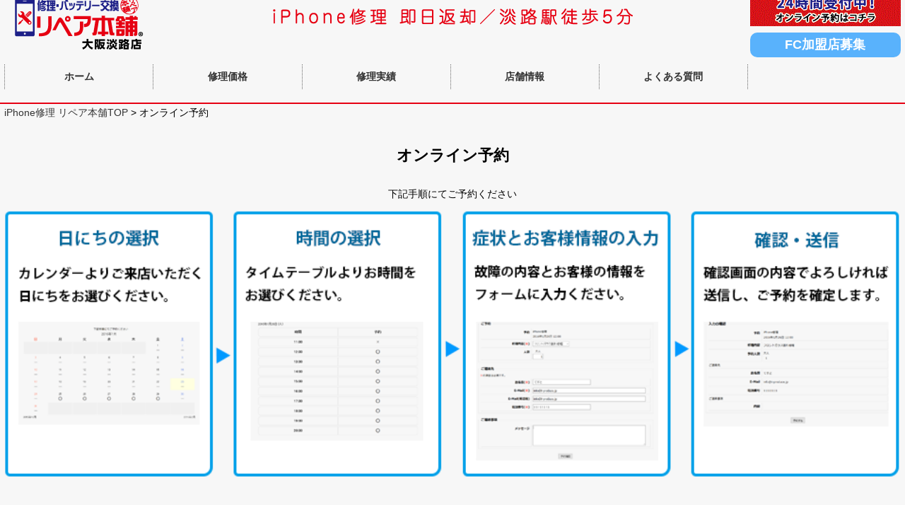

--- FILE ---
content_type: text/html; charset=UTF-8
request_url: https://repairhonpo-osakaawaji.com/reserve/
body_size: 25845
content:
<!DOCTYPE html>
<!--[if IE 7]>
<html class="ie ie7" lang="ja">
<![endif]-->
<!--[if IE 8]>
<html class="ie ie8" lang="ja">
<![endif]-->
<!--[if !(IE 7) & !(IE 8)]><!-->
<html lang="ja">
<!--<![endif]-->
<head>
<!--
 <PageMap>
 <DataObject type="thumbnail">
 <Attribute name="src" value="https://repairhonpo-osakaawaji.com/images/common/top.jpg"/>
 <Attribute name="width" value="100"/>
 <Attribute name="height" value="130"/>
 </DataObject>
 </PageMap>
-->

<link rel="shortcut icon" href="https://repairhonpo-osakaawaji.com/wp2/wp-content/themes/repairhonpo/favicon.ico" />


<meta charset="UTF-8">
<meta name="viewport" content="width=device-width">
<title>オンライン予約 |  リペア本舗大阪淡路店</title>
<link rel="profile" href="http://gmpg.org/xfn/11">
<link rel="pingback" href="https://repairhonpo-osakaawaji.com/wp2/xmlrpc.php">
<!--[if lt IE 9]>
<script src="https://repairhonpo-osakaawaji.com/wp2/wp-content/themes/repairhonpo/js/html5.js"></script>
<![endif]-->
<link rel="stylesheet" media="all" type="text/css" href="https://repairhonpo-osakaawaji.com/style.css" />
<!-- ※デフォルトのスタイル -->
<link rel="stylesheet" media="all" type="text/css" href="https://repairhonpo-osakaawaji.com/smart.css" />
<!-- ※スマートフォン用のスタイル -->
<link href='https://fonts.googleapis.com/css?family=Lato:400,300,100,700' rel='stylesheet' type='text/css'>
<script src="https://ajax.googleapis.com/ajax/libs/jquery/1.10.2/jquery.min.js"></script>
 <!-- スライダー-->	
<link rel="stylesheet" href="https://repairhonpo-osakaawaji.com/slider.css" />
<script type="text/javascript" src="https://repairhonpo-osakaawaji.com/js/slider.js"></script>
<script type="text/javascript" src="https://repairhonpo-osakaawaji.com/js/easing.js"></script>

<!--FontAwesomeのWEBフォントを読み込み（検索のサブミット用)-->
<link href="//netdna.bootstrapcdn.com/font-awesome/4.7.0/css/font-awesome.min.css" rel="stylesheet">
<link rel="stylesheet" href="https://use.fontawesome.com/releases/v5.1.0/css/all.css" integrity="sha384-lKuwvrZot6UHsBSfcMvOkWwlCMgc0TaWr+30HWe3a4ltaBwTZhyTEggF5tJv8tbt" crossorigin="anonymous">


  <!-- wp_headのjquery	との干渉を回避するため、jqueryだけ読み込ませない -->

<!-- All in One SEO Pack 2.9.1 by Michael Torbert of Semper Fi Web Design[653,707] -->
<link rel="canonical" href="https://repairhonpo-osakaawaji.com/reserve/" />
<!-- /all in one seo pack -->
<link rel='dns-prefetch' href='//fonts.googleapis.com' />
<link rel='dns-prefetch' href='//s.w.org' />
<link rel="alternate" type="application/rss+xml" title="大阪・淡路でiPhone修理ならバッテリー・ガラス交換が可能なリペア本舗へ &raquo; フィード" href="https://repairhonpo-osakaawaji.com/feed/" />
<link rel="alternate" type="application/rss+xml" title="大阪・淡路でiPhone修理ならバッテリー・ガラス交換が可能なリペア本舗へ &raquo; コメントフィード" href="https://repairhonpo-osakaawaji.com/comments/feed/" />
		<script type="text/javascript">
			window._wpemojiSettings = {"baseUrl":"https:\/\/s.w.org\/images\/core\/emoji\/12.0.0-1\/72x72\/","ext":".png","svgUrl":"https:\/\/s.w.org\/images\/core\/emoji\/12.0.0-1\/svg\/","svgExt":".svg","source":{"concatemoji":"https:\/\/repairhonpo-osakaawaji.com\/wp2\/wp-includes\/js\/wp-emoji-release.min.js?ver=5.4.18"}};
			/*! This file is auto-generated */
			!function(e,a,t){var n,r,o,i=a.createElement("canvas"),p=i.getContext&&i.getContext("2d");function s(e,t){var a=String.fromCharCode;p.clearRect(0,0,i.width,i.height),p.fillText(a.apply(this,e),0,0);e=i.toDataURL();return p.clearRect(0,0,i.width,i.height),p.fillText(a.apply(this,t),0,0),e===i.toDataURL()}function c(e){var t=a.createElement("script");t.src=e,t.defer=t.type="text/javascript",a.getElementsByTagName("head")[0].appendChild(t)}for(o=Array("flag","emoji"),t.supports={everything:!0,everythingExceptFlag:!0},r=0;r<o.length;r++)t.supports[o[r]]=function(e){if(!p||!p.fillText)return!1;switch(p.textBaseline="top",p.font="600 32px Arial",e){case"flag":return s([127987,65039,8205,9895,65039],[127987,65039,8203,9895,65039])?!1:!s([55356,56826,55356,56819],[55356,56826,8203,55356,56819])&&!s([55356,57332,56128,56423,56128,56418,56128,56421,56128,56430,56128,56423,56128,56447],[55356,57332,8203,56128,56423,8203,56128,56418,8203,56128,56421,8203,56128,56430,8203,56128,56423,8203,56128,56447]);case"emoji":return!s([55357,56424,55356,57342,8205,55358,56605,8205,55357,56424,55356,57340],[55357,56424,55356,57342,8203,55358,56605,8203,55357,56424,55356,57340])}return!1}(o[r]),t.supports.everything=t.supports.everything&&t.supports[o[r]],"flag"!==o[r]&&(t.supports.everythingExceptFlag=t.supports.everythingExceptFlag&&t.supports[o[r]]);t.supports.everythingExceptFlag=t.supports.everythingExceptFlag&&!t.supports.flag,t.DOMReady=!1,t.readyCallback=function(){t.DOMReady=!0},t.supports.everything||(n=function(){t.readyCallback()},a.addEventListener?(a.addEventListener("DOMContentLoaded",n,!1),e.addEventListener("load",n,!1)):(e.attachEvent("onload",n),a.attachEvent("onreadystatechange",function(){"complete"===a.readyState&&t.readyCallback()})),(n=t.source||{}).concatemoji?c(n.concatemoji):n.wpemoji&&n.twemoji&&(c(n.twemoji),c(n.wpemoji)))}(window,document,window._wpemojiSettings);
		</script>
		<style type="text/css">
img.wp-smiley,
img.emoji {
	display: inline !important;
	border: none !important;
	box-shadow: none !important;
	height: 1em !important;
	width: 1em !important;
	margin: 0 .07em !important;
	vertical-align: -0.1em !important;
	background: none !important;
	padding: 0 !important;
}
</style>
	<link rel='stylesheet' id='wp-block-library-css'  href='https://repairhonpo-osakaawaji.com/wp2/wp-includes/css/dist/block-library/style.min.css?ver=5.4.18' type='text/css' media='all' />
<link rel='stylesheet' id='contact-form-7-css'  href='https://repairhonpo-osakaawaji.com/wp2/wp-content/plugins/contact-form-7/includes/css/styles.css?ver=5.0.4' type='text/css' media='all' />
<link rel='stylesheet' id='wp-pagenavi-css'  href='https://repairhonpo-osakaawaji.com/wp2/wp-content/plugins/wp-pagenavi/pagenavi-css.css?ver=2.70' type='text/css' media='all' />
<link rel='stylesheet' id='twentyfourteen-lato-css'  href='//fonts.googleapis.com/css?family=Lato%3A300%2C400%2C700%2C900%2C300italic%2C400italic%2C700italic&#038;subset=latin%2Clatin-ext' type='text/css' media='all' />
<link rel='stylesheet' id='genericons-css'  href='https://repairhonpo-osakaawaji.com/wp2/wp-content/themes/repairhonpo/genericons/genericons.css?ver=3.0.3' type='text/css' media='all' />
<link rel='stylesheet' id='twentyfourteen-style-css'  href='https://repairhonpo-osakaawaji.com/wp2/wp-content/themes/repairhonpo/style.css?ver=5.4.18' type='text/css' media='all' />
<!--[if lt IE 9]>
<link rel='stylesheet' id='twentyfourteen-ie-css'  href='https://repairhonpo-osakaawaji.com/wp2/wp-content/themes/repairhonpo/css/ie.css?ver=20131205' type='text/css' media='all' />
<![endif]-->
<link rel='stylesheet' id='mts_simple_booking_front_css-css'  href='https://repairhonpo-osakaawaji.com/wp2/wp-content/plugins/mts-simple-booking-c/css/mtssb-front.css?ver=5.4.18' type='text/css' media='all' />
<link rel='stylesheet' id='addtoany-css'  href='https://repairhonpo-osakaawaji.com/wp2/wp-content/plugins/add-to-any/addtoany.min.css?ver=1.15' type='text/css' media='all' />
<link rel='stylesheet' id='jquery.lightbox.min.css-css'  href='https://repairhonpo-osakaawaji.com/wp2/wp-content/plugins/wp-jquery-lightbox/styles/lightbox.min.css?ver=1.4.6' type='text/css' media='all' />
<link rel='https://api.w.org/' href='https://repairhonpo-osakaawaji.com/wp-json/' />
<link rel="EditURI" type="application/rsd+xml" title="RSD" href="https://repairhonpo-osakaawaji.com/wp2/xmlrpc.php?rsd" />
<link rel="wlwmanifest" type="application/wlwmanifest+xml" href="https://repairhonpo-osakaawaji.com/wp2/wp-includes/wlwmanifest.xml" /> 
<meta name="generator" content="WordPress 5.4.18" />
<link rel='shortlink' href='https://repairhonpo-osakaawaji.com/?p=156' />
<link rel="alternate" type="application/json+oembed" href="https://repairhonpo-osakaawaji.com/wp-json/oembed/1.0/embed?url=https%3A%2F%2Frepairhonpo-osakaawaji.com%2Freserve%2F" />
<link rel="alternate" type="text/xml+oembed" href="https://repairhonpo-osakaawaji.com/wp-json/oembed/1.0/embed?url=https%3A%2F%2Frepairhonpo-osakaawaji.com%2Freserve%2F&#038;format=xml" />

<script data-cfasync="false">
window.a2a_config=window.a2a_config||{};a2a_config.callbacks=[];a2a_config.overlays=[];a2a_config.templates={};a2a_localize = {
	Share: "共有",
	Save: "ブックマーク",
	Subscribe: "購読",
	Email: "メール",
	Bookmark: "ブックマーク",
	ShowAll: "すべて表示する",
	ShowLess: "小さく表示する",
	FindServices: "サービスを探す",
	FindAnyServiceToAddTo: "追加するサービスを今すぐ探す",
	PoweredBy: "Powered by",
	ShareViaEmail: "メールでシェアする",
	SubscribeViaEmail: "メールで購読する",
	BookmarkInYourBrowser: "ブラウザにブックマーク",
	BookmarkInstructions: "このページをブックマークするには、 Ctrl+D または \u2318+D を押下。",
	AddToYourFavorites: "お気に入りに追加",
	SendFromWebOrProgram: "任意のメールアドレスまたはメールプログラムから送信",
	EmailProgram: "メールプログラム",
	More: "詳細&#8230;"
};

(function(d,s,a,b){a=d.createElement(s);b=d.getElementsByTagName(s)[0];a.async=1;a.src="https://static.addtoany.com/menu/page.js";b.parentNode.insertBefore(a,b);})(document,"script");
</script>
<style type="text/css">.recentcomments a{display:inline !important;padding:0 !important;margin:0 !important;}</style>
<meta name="google-site-verification" content="JzCeojTd74W8HNz1PrHajahznBUFtbpQbIidcTdNMCU" />
</head>
<body>
<section class="header">
<div class="document">

<div class="noview-sp">
<div class="nav2">
 <a href="https://repairhonpo-osakaawaji.com/reserve"><img src="https://repairhonpo-osakaawaji.com/images/common/bt_reserve.gif" width="213" height="47" alt="iPhone修理の予約"/></a> 
<a href="https://repairhonpo-osakaawaji.com/fc" ><div class="bt_fc">FC加盟店募集</div></a> 
</div><!--/nav2-->
<a href="https://repairhonpo-osakaawaji.com/"><h1>大阪淡路でのiPhone(アイフォン)修理ならガラス交換等が可能なリペア本舗</h1></a>
<div class="clear"></div>
<section class="nav">
<ul>
<a href="https://repairhonpo-osakaawaji.com"><li>ホーム</li></a>
<a href="https://repairhonpo-osakaawaji.com/price"><li>修理価格</li></a>
<!--<a href="https://repairhonpo-osakaawaji.com/kaitori"><li>iPhone買取</li></a>-->
<a href="https://repairhonpo-osakaawaji.com/work"><li>修理実績</li></a>
<a href="https://repairhonpo-osakaawaji.com/shop"><li>店舗情報</li></a>
<a href="https://repairhonpo-osakaawaji.com/faq"><li>よくある質問</li></a>
</ul>
</section><!--/nav-->
</div><!--/noview_sp-->



<div class="noview-pc">
<div class="box_header">
<a href="https://goo.gl/maps/ysFvfKt83iwJEWbG9" target="_blank"><img src="https://repairhonpo-osakaawaji.com/images/sp/cg3.png" class="img_right" style="height:47px;"></a><a href="shop"><img src="https://repairhonpo-osakaawaji.com/images/sp/cg2.png" class="img_right" style="height:47px;"></a>
<a href="https://repairhonpo-osakaawaji.com/"><h1>大阪淡路でのiPhone(アイフォン)修理ならガラス交換等が可能なリペア本舗</h1></a>
<div class="clear"></div>
</div><!--/box_header-->
<dl id="acMenu">
<dt><img src="https://repairhonpo-osakaawaji.com/images/sp/bt_001.png" alt="メニューボタン" /></dt>
<dd class="clear">

<ul>
<a href="https://repairhonpo-osakaawaji.com"><li>ホーム</li></a>
<a href="https://repairhonpo-osakaawaji.com/price"><li>修理価格</li></a>
<!--<a href="https://repairhonpo-osakaawaji.com/kaitori"><li>iPhone買取り</li></a>-->
<a href="https://repairhonpo-osakaawaji.com/work"><li>修理実績</li></a>
<a href="https://repairhonpo-osakaawaji.com/shop"><li>店舗情報</li></a>
<a href="https://repairhonpo-osakaawaji.com/faq"><li>よくある質問</li></a>
<a href="https://repairhonpo-osakaawaji.com/oneday"><li>即日修理・即日返却</li></a>
</ul>
<ul>
<a href="https://repairhonpo-osakaawaji.com/hosho"><li>安心保証</li></a>
<a href="https://repairhonpo-osakaawaji.com/news"><li>お知らせ</li></a>
<a href="https://repairhonpo-osakaawaji.com/otoku"><li>お得情報</li></a>
<a href="https://repairhonpo-osakaawaji.com/company"><li>会社案内</li></a>
<a href="https://repairhonpo-osakaawaji.com/contact"><li>お問合せ</li></a>
<a href="https://repairhonpo-osakaawaji.com/privacy"><li>個人情報保護方針</li></a>
<a href="https://repairhonpo-osakaawaji.com/fc"><li>FC加盟店募集</li></a>
</ul>
<div class="clear"></div>
</dd>
</dl>
<script>

	$(function(){
		$("#acMenu dt").on("click", function() {
			$(this).next().slideToggle();
		});
	});
</script>
<div class="clear"></div>
</div><!--/noview_pc-->

</div><!--/document-->

</section><!--/header-->
<div class="sp-topmargin"></div><!--スマホ用ヘッダーがフィックスのためにコンテンツのトップマージン-->
<div class="noview-sp document">
<div id="kuzu"><!-- Breadcrumb NavXT 6.2.1 -->
<span property="itemListElement" typeof="ListItem"><a property="item" typeof="WebPage" href="https://repairhonpo-osakaawaji.com" class="home"><span property="name">iPhone修理 リペア本舗TOP</span></a><meta property="position" content="1"></span> &gt; <span class="post post-page current-item">オンライン予約</span></div>

</div>
<p align="center" style="color:#C00; font-size:16px; font-weight:bold;" class="noview-pc">iPhone 即日返却<br>淡路駅徒歩5分<br></p>


<div class="document">



<div class="article">


 

<section class="box_title">オンライン予約</section>
<div class="yoyaku">
<p align="center">下記手順にてご予約ください</p>
<div class="noview-sp"><img class="alignnone size-full wp-image-233" src="../wp-content/uploads/2016/01/yoyaku.png" alt="yoyaku" width="100%" /></div>
<div class="noview-pc">
<dl>
<dt>1.日にちの選択</dt>
<dt>2.時間の選択</dt>
<dt>3.症状とお客様様情報の入力</dt>
<dt>4.確認・送信</dt>
</dl>
</div>
<div style="height: 50px;"></div>
<div class="calender">
	<div class="monthly-calendar">
	<table>
				<caption>2026年1月</caption>
		<tr>
			<th class="week-title sun">日</th><th class="week-title mon">月</th><th class="week-title tue">火</th><th class="week-title wed">水</th><th class="week-title thu">木</th><th class="week-title fri">金</th><th class="week-title sat">土</th>		</tr>

		<tr>
<td class="day-box no-day">&nbsp;</td>
<td class="day-box no-day">&nbsp;</td>
<td class="day-box no-day">&nbsp;</td>
<td class="day-box no-day">&nbsp;</td>
<td class="day-box thu disable"><div class="day-number">1</div><div class="calendar-mark">－</div></td>
<td class="day-box fri disable"><div class="day-number">2</div><div class="calendar-mark">－</div></td>
<td class="day-box sat disable"><div class="day-number">3</div><div class="calendar-mark">－</div></td>
</tr>
<tr>
<td class="day-box sun disable"><div class="day-number">4</div><div class="calendar-mark">－</div></td>
<td class="day-box mon disable"><div class="day-number">5</div><div class="calendar-mark">－</div></td>
<td class="day-box tue disable"><div class="day-number">6</div><div class="calendar-mark">－</div></td>
<td class="day-box wed disable"><div class="day-number">7</div><div class="calendar-mark">－</div></td>
<td class="day-box thu disable"><div class="day-number">8</div><div class="calendar-mark">－</div></td>
<td class="day-box fri disable"><div class="day-number">9</div><div class="calendar-mark">－</div></td>
<td class="day-box sat disable"><div class="day-number">10</div><div class="calendar-mark">－</div></td>
</tr>
<tr>
<td class="day-box sun disable"><div class="day-number">11</div><div class="calendar-mark">－</div></td>
<td class="day-box mon disable"><div class="day-number">12</div><div class="calendar-mark">－</div></td>
<td class="day-box tue disable"><div class="day-number">13</div><div class="calendar-mark">－</div></td>
<td class="day-box wed disable"><div class="day-number">14</div><div class="calendar-mark">－</div></td>
<td class="day-box thu disable"><div class="day-number">15</div><div class="calendar-mark">－</div></td>
<td class="day-box fri disable"><div class="day-number">16</div><div class="calendar-mark">－</div></td>
<td class="day-box sat disable"><div class="day-number">17</div><div class="calendar-mark">－</div></td>
</tr>
<tr>
<td class="day-box sun disable"><div class="day-number">18</div><div class="calendar-mark">－</div></td>
<td class="day-box mon disable"><div class="day-number">19</div><div class="calendar-mark">－</div></td>
<td class="day-box tue disable"><div class="day-number">20</div><div class="calendar-mark">－</div></td>
<td class="day-box wed disable"><div class="day-number">21</div><div class="calendar-mark">－</div></td>
<td class="day-box thu disable"><div class="day-number">22</div><div class="calendar-mark">－</div></td>
<td class="day-box fri vacant today"><div class="day-number">23</div><div class="calendar-mark"><a class="calendar-daylink" href="https://repairhonpo-osakaawaji.com/reserve/?ymd=1769126400">○</a></div></td>
<td class="day-box sat vacant"><div class="day-number">24</div><div class="calendar-mark"><a class="calendar-daylink" href="https://repairhonpo-osakaawaji.com/reserve/?ymd=1769212800">○</a></div></td>
</tr>
<tr>
<td class="day-box sun vacant"><div class="day-number">25</div><div class="calendar-mark"><a class="calendar-daylink" href="https://repairhonpo-osakaawaji.com/reserve/?ymd=1769299200">○</a></div></td>
<td class="day-box mon vacant"><div class="day-number">26</div><div class="calendar-mark"><a class="calendar-daylink" href="https://repairhonpo-osakaawaji.com/reserve/?ymd=1769385600">○</a></div></td>
<td class="day-box tue vacant"><div class="day-number">27</div><div class="calendar-mark"><a class="calendar-daylink" href="https://repairhonpo-osakaawaji.com/reserve/?ymd=1769472000">○</a></div></td>
<td class="day-box wed low"><div class="day-number">28</div><div class="calendar-mark"><a class="calendar-daylink" href="https://repairhonpo-osakaawaji.com/reserve/?ymd=1769558400">○</a></div></td>
<td class="day-box thu vacant"><div class="day-number">29</div><div class="calendar-mark"><a class="calendar-daylink" href="https://repairhonpo-osakaawaji.com/reserve/?ymd=1769644800">○</a></div></td>
<td class="day-box fri vacant"><div class="day-number">30</div><div class="calendar-mark"><a class="calendar-daylink" href="https://repairhonpo-osakaawaji.com/reserve/?ymd=1769731200">○</a></div></td>
<td class="day-box sat vacant"><div class="day-number">31</div><div class="calendar-mark"><a class="calendar-daylink" href="https://repairhonpo-osakaawaji.com/reserve/?ymd=1769817600">○</a></div></td>
	</table>
		<div class="monthly-prev-next">
		<div class="monthly-prev"><span class="no-link">2025年12月</span></div>
		<div class="monthly-next"><a href="https://repairhonpo-osakaawaji.com/reserve/?ym=2026-2">2026年2月</a></div>
		<br style="clear:both" />
	</div>


	</div><!-- reservation-table -->
	
</div>
</div>
<div class="calender"></div>
<div class="calender" style="text-align: center;">※症状の説明が難しい場合はお気軽にお電話にてお問合せください。</div>
<div class="calender" style="text-align: center;"><span style="color: #000080;"><strong>TEL：090-2286-8131</strong></span></div>
<div></div>
<div>　　大阪府大阪市東淀川区淡路5-11-26</div>
<div class="addtoany_share_save_container addtoany_content addtoany_content_bottom"><div class="a2a_kit a2a_kit_size_32 addtoany_list" data-a2a-url="https://repairhonpo-osakaawaji.com/reserve/" data-a2a-title="オンライン予約"><a class="a2a_button_facebook" href="https://www.addtoany.com/add_to/facebook?linkurl=https%3A%2F%2Frepairhonpo-osakaawaji.com%2Freserve%2F&amp;linkname=%E3%82%AA%E3%83%B3%E3%83%A9%E3%82%A4%E3%83%B3%E4%BA%88%E7%B4%84" title="Facebook" rel="nofollow noopener" target="_blank"></a><a class="a2a_button_twitter" href="https://www.addtoany.com/add_to/twitter?linkurl=https%3A%2F%2Frepairhonpo-osakaawaji.com%2Freserve%2F&amp;linkname=%E3%82%AA%E3%83%B3%E3%83%A9%E3%82%A4%E3%83%B3%E4%BA%88%E7%B4%84" title="Twitter" rel="nofollow noopener" target="_blank"></a><a class="a2a_button_line" href="https://www.addtoany.com/add_to/line?linkurl=https%3A%2F%2Frepairhonpo-osakaawaji.com%2Freserve%2F&amp;linkname=%E3%82%AA%E3%83%B3%E3%83%A9%E3%82%A4%E3%83%B3%E4%BA%88%E7%B4%84" title="Line" rel="nofollow noopener" target="_blank"></a><a class="a2a_dd addtoany_share_save addtoany_share" href="https://www.addtoany.com/share"></a></div></div>


﻿</div><!--/article-->

<div class="aside">
<h2>修理メニュー</h2>
<ul>
<a href="https://repairhonpo-osakaawaji.com/pricelist/%e5%9f%ba%e7%9b%a4%e4%bf%ae%e7%90%86/">
<li>基盤修理</li></a>
<a href="https://repairhonpo-osakaawaji.com/pricelist/coating/">
<li>ガラスコーティング</li></a>
<a href="https://repairhonpo-osakaawaji.com/pricelist/battery/">
<li>バッテリー交換</li></a>
<a href="https://repairhonpo-osakaawaji.com/pricelist/liquidcrystal/">
<li>フロントガラス・液晶修理</li></a>
</ul>






</div><!--/aside-->
<div class="clear"></div>

</div><!--/document-->

<dl id="acMenu_footer" class="noview-pc">
<div class="document">
<!--<div class=" document noview-pc" align="center"><a href="tel:090-2286-8131"><img src="https://repairhonpo-osakaawaji.com/images/sp/tel.png" width="90%" alt="リペア本舗大阪淡路店電話番号"></a></div>-->
<dt><img src="https://repairhonpo-osakaawaji.com/images/sp/sitemap.png" alt="サイトマップ" /></dt>

<dd class="clear" align="center">
<ul>
<a href="https://repairhonpo-osakaawaji.com"><li>ホーム</li></a>
<a href="https://repairhonpo-osakaawaji.com/price"><li>修理価格</li></a>
<!--<a href="https://repairhonpo-osakaawaji.com/kaitori"><li>iPhone買取り</li></a>-->
<a href="https://repairhonpo-osakaawaji.com/work"><li>修理実績</li></a>
<a href="https://repairhonpo-osakaawaji.com/shop"><li>店舗情報</li></a>
<a href="https://repairhonpo-osakaawaji.com/faq"><li>よくある質問</li></a>
<a href="https://repairhonpo-osakaawaji.com/oneday"><li>即日修理・即日返却</li></a>
</ul>
<ul>
<a href="https://repairhonpo-osakaawaji.com/hosho"><li>安心保証</li></a>
<a href="https://repairhonpo-osakaawaji.com/news"><li>お知らせ</li></a>
<a href="https://repairhonpo-osakaawaji.com/otoku"><li>お得情報</li></a>
<a href="https://repairhonpo-osakaawaji.com/company"><li>会社案内</li></a>
<a href="https://repairhonpo-osakaawaji.com/contact"><li>お問合せ</li></a>
<a href="https://repairhonpo-osakaawaji.com/privacy"><li>個人情報保護方針</li></a>
<a href="https://repairhonpo-osakaawaji.com/fc"><li>FC加盟店募集</li></a>
</ul>
<div class="clear"></div>
</dd>
</dl>

<script>
	$(function(){
		$("#acMenu_footer dt").on("click", function() {
			$(this).next().slideToggle();
		});
	});
</script>
</div><!--/document-->

<div class="footer">
<div class="document noview-sp">
<div align="center" style="padding-bottom:20px;"><img src="https://repairhonpo-osakaawaji.com/images/common/tel.gif" width="70%" alt="リペア本舗大阪淡路店電話番号"></div>
<hr color="#CCC"/>
<div style="margin-bottom:20px;"></div>
<div class="copyright">

<img src="https://repairhonpo-osakaawaji.com/images/common/copy.gif" width="100%" alt="大阪淡路でのiPhone修理はリペア本舗大阪淡路店" />

</div>
<ul>
<a href="https://repairhonpo-osakaawaji.com"><li>ホーム</li></a>
<a href="https://repairhonpo-osakaawaji.com/price"><li>修理価格</li></a>
<!--<a href="https://repairhonpo-osakaawaji.com/kaitori"><li>iPhone買取り</li></a>-->
<a href="https://repairhonpo-osakaawaji.com/work"><li>修理実績</li></a>
<a href="https://repairhonpo-osakaawaji.com/shop"><li>店舗情報</li></a>
<a href="https://repairhonpo-osakaawaji.com/faq"><li>よくある質問</li></a>
<a href="https://repairhonpo-osakaawaji.com/oneday"><li>即日修理・即日返却</li></a>
</ul>
<ul>
<a href="https://repairhonpo-osakaawaji.com/hosho"><li>安心保証</li></a>
<a href="https://repairhonpo-osakaawaji.com/news"><li>お知らせ</li></a>
<a href="https://repairhonpo-osakaawaji.com/otoku"><li>お得情報</li></a>
<a href="https://repairhonpo-osakaawaji.com/company"><li>会社案内</li></a>
<a href="https://repairhonpo-osakaawaji.com/contact"><li>お問合せ</li></a>
<a href="https://repairhonpo-osakaawaji.com/privacy"><li>個人情報保護方針</li></a>
<a href="https://repairhonpo-osakaawaji.com/fc"><li>FC加盟店募集</li></a>
</ul>
<div class="clear"></div>
  
</div><!--/https://repairhonpo-osakaawaji.com/document -->
<div class="clear"></div>

</div></div><!--/npview_sp-->

<div class="footer-fix noview-pc" align="center">
<table width="100%" border="0" cellpadding="0">
  <tr>
    <td align="center" width="50%"><a href="tel:090-2286-8131"><img src="https://repairhonpo-osakaawaji.com/images/sp/tel.png" alt="Call: 090-2286-8131" width="90%" onClick="goog_report_conversion('tel:090-2286-8131')"/></a></td>
    <td align="center" width="50%"> <a href="https://repairhonpo-osakaawaji.com/reserve"><img src="https://repairhonpo-osakaawaji.com/images/sp/cg4.gif" width="90%" alt="大阪淡路でのiPhone修理の予約"></a></td>
  </tr>
</table>

</div><!--/footer-fix-->
</div><!--/https://repairhonpo-osakaawaji.com/footer -->



<script type='text/javascript' src='https://repairhonpo-osakaawaji.com/wp2/wp-includes/js/wp-embed.min.js?ver=5.4.18'></script>

</body>

</html>


--- FILE ---
content_type: text/css
request_url: https://repairhonpo-osakaawaji.com/smart.css
body_size: 16886
content:

/*===============================================
●style.css 画面の横幅が769px以上
===============================================*/
@media screen and (max-width: 640px){

.noview-sp{
	display:none;
}
html,body {
	margin:0;
	padding:0;
	height:100%;
}
body{
	font-family: "ヒラギノ角ゴ Pro W3", "Hiragino Kaku Gothic Pro", "メイリオ", Meiryo, Osaka, "ＭＳ Ｐゴシック", "MS PGothic", sans-serif;
	font-size:0.9em;
	background: #F7F7F7;
	color: #33333;
	overflow-y: scroll;
	overflow-x: hidden;
	position:relative;
	line-height:180%;
    left: 0;
    overflow-x: hidden;

}
a{
	color: #333;
	text-decoration: none;
}


img { 
	border:0;
}
a img  {
	border:none;
}
a:hover img {
	opacity:0.7;
	filter: alpha(opacity=70);
}
ol,ul {
	list-style:none;
}


.ie7 body{
	overflow:hidden;
}

.clear{
	clear: both;
}
.document {
	width:100%;
	margin-left:auto;
	margin-right:auto;

}



.header {
	margin:0px;
	 width:100%;
	 border-top:#E60012 7px solid;
	 border-bottom:#E60012 10px solid;
	 position:fixed;
	 top:0;
	 left:0;
	 background-color:#FFF;
	 z-index:9999;
	 padding:0;
}
.header .box_header{
	position:absolute;
	top:5px;
	right:0;
	width:300px;
}
.header dl{
	margin:0;
	padding:0;
}
h1{
	width:150px;
	height:47px;
	background-image:url(images/common/bg_h1.png);
	background-size:cover;
	text-indent:-9999px;
	float:right;
	margin:0;


}
.sp-topmargin{
	height:100px;
}
/*ナビゲーションレイアウト*/
#acMenu dt{
	display:block;
	cursor:pointer;
	padding-left:0px;
	padding-top:0px;
	margin:0;

	}
#acMenu dd{
	background-color:#F8E6E7;
	color:#903;
	width:100%;
	display:none;
	padding-top: 10px;
	padding-right: 0px;
	padding-bottom: 10px;
	padding-left: 0px;
	margin-top: 0px;
	margin-right: 0px;
	margin-bottom: 20px;
	margin-left: 0px;
	font-size:0.8em;

	}
#acMenu dd ul {
	float: left;
	width: 40%;
	text-align:left;
	padding-top: 0px;
	padding-right: 0px;
	padding-bottom: 0px;
	padding-left: 20px;
	margin-top: 0px;
	margin-right: 5px;
	margin-bottom: 0px;
	margin-left: 0px;

}

#acMenu dd ul li {
	margin-bottom: 10px;
	border-bottom-width: 1px;
	border-bottom-style: dotted;
	border-bottom-color: #903;
	padding: 0px;
	margin-left: 0px;
	list-style-type: none;
}
#acMenu dd ul li a{
	color:#903;
	font-weight:bold;
}
dl #acMenu_footer{
	width:100%;
}
#acMenu_footer dt{
	display:block;
	width:200px;
	cursor:pointer;
	margin-bottom:10px;
	text-align:center;
	color:#036;
	font-weight:bold;
	margin-left:auto;
	margin-right:auto;


	}
#acMenu_footer dd{
	background-color:#EEE;
	color:#333;
	width:100%;
	display:none;
	padding-top: 10px;
	padding-right: 0px;
	padding-bottom: 10px;
	padding-left: 0px;
	margin-top: 0px;
	margin-right: 0px;
	margin-bottom: 0px;
	margin-left: 0px;
	}
#acMenu_footer dd ul {
	float: left;
	width: 45%;
	text-align:left;
	padding-top: 0px;
	padding-right: 0px;
	padding-bottom: 0px;
	padding-left: 10px;
	margin-top: 0px;
	margin-right: 5px;
	margin-bottom: 0px;
	margin-left: 0px;

}
#acMenu_footer dd ul a:visited {
	text-decoration: none;
	color: #903;
}

#acMenu_footer dd ul li {
	margin-bottom: 10px;
	border-bottom-width: 1px;
	border-bottom-style: dotted;
	border-bottom-color: #333;
	padding: 0px;
	margin-left: 0px;
	list-style-type: none;
}
h2 {
	background-color:#9CF;
	padding-left:10px;
	padding-top:2px;
	padding-bottom:2px;
	color:#172067;
	font-size:16px;
	margin-top:50;
	margin-bottom:15px;
}

.img_right{
	float:right;
	margin-left:10px;
	margin-bottom:10px;
}
.img_left{
	float:left;
	margin-right:10px;
	margin-bottom:10px;
}
.aside ul{
	width:90%;
	display:block;
	margin:0 auto;
}
.aside ul a li{
	border-bottom:#9CF 1px dotted;
	margin-bottom:10px;
	font-size:12px;
}
.aside ul a:hover li{
	background-color:#F7E6E7;
}
.box_title{
	font-size:22px;
	font-weight:bold;
	padding-top:10px;
	padding-bottom:20px;
	text-align:center;
}
.reserve{
	background-color:#E60012;
	color:#FFF;
	font-weight:bold;
	text-align:center;
	padding:5px;
	width:300px;
	margin-left:auto;
	margin-right:auto;
	margin-bottom:10px;
}

.box_otoku_index {
	font-size:12px;
	color:#666;
	width:100%;
	margin-top:50px;
}
.box_otoku_index h2 {
	margin-top:0;
}
.box_otoku_index ul{
	margin:0;
	padding:0;
	height:230px;
	overflow-y: scroll;
    overflow-x: hidden;
	scrollbar-base-color:#666;/* 基本色 */
    scrollbar-track-color:#FFFFFE;/* レール部分 */
    scrollbar-face-color:#999;/* ボタン部分 */
    scrollbar-shadow-color:#FFFFFE;/* 内側の影 */
    scrollbar-darkshadow-color:#FFFFFE;/* 外側の影 */
    scrollbar-highlight-color:#FFFFFE;/* 内側のハイライト */
    scrollbar-3dlight-color:#FFFFFE;/* 外側のハイライト */
    scrollbar-arrow-color:#333;/* 矢印の色 */
    filter:chroma(color=#FFFFFE);/* 透明のしたい色の指定*/
}
.box_otoku_index ul li{
	border-bottom:#666 1px dotted;
	margin-left:15px;
	margin-bottom:5px;
}
.box_otoku_index ul li a{
	font-size:14px;
	font-weight:bold;
}
.box_otoku_index ul li a:hover{
	color:#1408B1;
}
.box_news_index {
	font-size:12px;
	color:#666;
	width:100%;
	float:left;
	margin-top:50px;
}
.box_news_index h2 {
	margin-top:0;
}
.box_news_index ul{
	margin:0;
	padding:0;
	height:230px;
	overflow-y: scroll;
    overflow-x: hidden;
	scrollbar-base-color:#666;/* 基本色 */
    scrollbar-track-color:#FFFFFE;/* レール部分 */
    scrollbar-face-color:#999;/* ボタン部分 */
    scrollbar-shadow-color:#FFFFFE;/* 内側の影 */
    scrollbar-darkshadow-color:#FFFFFE;/* 外側の影 */
    scrollbar-highlight-color:#FFFFFE;/* 内側のハイライト */
    scrollbar-3dlight-color:#FFFFFE;/* 外側のハイライト */
    scrollbar-arrow-color:#333;/* 矢印の色 */
    filter:chroma(color=#FFFFFE);/* 透明のしたい色の指定*/
}
.box_news_index ul li{
	border-bottom:#666 1px dotted;
	margin-left:15px;
	margin-bottom:5px;
}
.box_news_indexul li a{
	font-size:14px;
	font-weight:bold;
}
.box_news_index ul li a:hover{
	color:#1408B1;
}

.box_work_index ul{
	margin:0;
	padding:0;
}
.box_work_index ul li{
	width:100%;
	border-bottom:#999 1px solid;
	margin-bottom:20px;
	min-height:120px;
	font-size:12px;
	line-height:150%;
	font-weight:bold;
	color:#666;
}

.box_work_index ul li .img_work{
	width:80px;
	margin:2%;
	float:left;
}
.box_work_index ul li .img_work img{
	width:100%;
}
.box_work_index p{
	color:#036;
	font-size:16px;
	font-weight:bold;
}
.box_work_index ul li .bt_work{
	width:200px;
	float:right;
	padding:2px;
	font-size:16px;
	font-weight:bold;
	text-align:center;
	margin-top:10px;
	background:#666;
color:#FFF;
}
a .box_shop{
	width:45%;
	border:ef899e 1px solid;
	float:left;
	margin-left:2.5%;
	margin-right:2.5%;
	margin-bottom:10px;
	background-color:#FBEBEC;
	font-size:14px;
	font-weight:bold;
	color:#666;
	text-align:center;
	padding-top:3px;
	padding-bottom:3px;
}
a:hover .box_shop {
	background-color:#DAE4F7;
	cursor:pointer;
}

/*アプリ割り--------------------------------------------------------------------------*/
.application table td{
	padding-top:15px;
}
.application ol li {
	margin-bottom:10px;
}
/*下取り--------------------------------------------------------------------------*/
.shitadori .box_shitadori{
	border:#036 1px solid;
	background-color:#E0E8F4;
	padding:10px;
	margin-top:50px;
	line-height:220%;
	font-size:16px;
}
.shitadori table{
	background-color:#999;
	margin-top:50px;
}
.shitadori table td{
	background-color:#EFEFEF;
	padding:10px;
}
/*買取--------------------------------------------------------------------------*/
.kaitori ul li{
	list-style:disc;
}
.kaitori table td{
	padding-top:10px;
	border-bottom:#666 1px dotted;
}
.kaitori .box_pagenav{
   display: flex;
	flex-wrap: wrap;
	justify-content: space-between;
}
.kaitori .box_pagenav .pagenav{
   width: 48%;
   margin-bottom: 20px;
   border-radius: 5px;
   overflow: hidden;
}
.kaitori .box_pagenav .pagenav a{
display: block;
 background-color: #e60012;
   text-align: center;
   color: #FFF;
   font-weight: bold;
   padding: 3px 0;
   position: relative;
   transition: 0.5s
}
.kaitori .box_pagenav .pagenav a:after{
  font-family: FontAwesome;
   content: '\f105'; 
  position:absolute;
  right:5px;
  color: #FFF;
}
/*修理価格--------------------------------------------------------------------------*/
.price {
	width:98%;
	margin-left:auto;
	margin-right:auto;
}
.price .box_price{
	margin-top:30px;
}
.price .box_price2{
	width:100%;
}
.price img{
	display:none;
}
.price h2{
	margin:0;
}
.price table td{
	padding-top:30px;
	border-bottom:#666 1px dotted;
}
.price .bt_detail{
	background-color:#F4D8D8;
	padding-left:10px;
	padding-right:10px;
	text-align:center;
	width:90px;
}
.price dl{
	margin-top:50px;
	border:#9CF 1px solid;
	padding:20px;
}
.price dl dt{
	font-weight:bold;
}
.price dl dd{
	margin-bottom:30px;
	margin-left:0;
	padding:0;
	border-bottom:#666 1px dotted;
}
.price .title_report{
   text-align: center;
   background-color: #e60012;
   color: #FFF;
   font-size:22px;
   font-weight: bold;
   padding: 10px 0;
   margin-top: 80px;
   margin-bottom: 40px;
}
.price .box_report{
}
.price .box_report .report{
   margin-bottom: 20px;
	border: #99ccff 4px solid;
	border-radius: 10px;
	height: 120px;
	overflow: hidden;
}
.price .box_report .report a .text{
   width: 70%;
   float: right;
}
.price .box_report .report p{
   margin: 0;
   padding-top: 3px;
   font-weight: bold;
   font-size: 13px;
   color: #0B8CF7;
}
.price .box_report .report a img{
display: block;
   width: 25%;
   float: left;
}
.price .box_report .report a .bt{
   width: 90%;
   margin: 5px auto 0 auto;
   background-color:#0B8CF7;
   color: #FFF;
   text-align: center;
   padding: 3px 0;
   font-size: 14px;
   border-radius: 20px;
   position: relative;
}
.price .box_report .report a .bt:after{
font-family: FontAwesome;
   content: '\f061'; 
  position:absolute;
  right:5px;
  color: #FFF;
}

/*修理実績--------------------------------------------------------------------------*/
.work h2{
	margin-top:0;
}
.work a .box_work{
	width:90%;
	margin-left:auto;
	margin-right:auto;
	border:#999 1px solid;
	background-color:#FFF;
	padding:5px;
	margin-bottom:20px;
}

.work .thumbnail{
	width:80px;
	margin-right:5px;
	float:left;
}
.work a .title_work{

	font-size:16px;
	font-weight:bold;
	padding-top:3px;
	padding-bottom:3px;
	padding-left:5px;
	margin-bottom:15px;
}
.work .box_work2{
	border:#036 1px solid;
	padding:10px;
}
/*アクセサリ販売--------------------------------------------------------------------------*/
.parts p{
	width:95%;
	margin-top:30px;
	margin-bottom:50px;
	margin-left:auto;
	margin-right:auto;
}
.parts .box_parts{
	width:48%;
	margin-left:0.6%;
	margin-right:0.6%;
	float:left;
	margin-bottom:30px;
}
.parts .box_parts img{
	margin-bottom:15px;
}

/*よくある質問--------------------------------------------------------------------------*/	
.faq {
	width:95%;
	margin-left:auto;
	margin-right:auto;
}
.faq dl {
	width:100%;
	padding-top:50px;
}
.faq dl dt{
	color:#036;
	font-weight:bold;
	margin-bottom:10px;
}
.faq dl dd{
	background-color:#F8E9E9;
	padding:10px;
	margin-left:0;
	margin-bottom:30px;
}
/*お知らせ--------------------------------------------------------------------------*/
.news a .box_news{
	width:90%;
	margin-left:auto;
	margin-right:auto;
	border:#999 1px solid;
	background-color:#FFF;
	padding:5px;
	margin-bottom:20px;
}

.news .thumbnail{
	width:80px;
	margin-right:5px;
	float:left;
}
/*お得情報--------------------------------------------------------------------------*/
.otoku a .box_otoku{
	width:85%;
	margin-left:auto;
	margin-right:auto;
	border:#999 1px solid;
	background-color:#FFF;
	padding:5px;
	margin-bottom:20px;
}

.otoku .thumbnail{
	width:80px;
	margin-right:5px;
	float:left;
}
/*オンライン予約--------------------------------------------------------------------------*/
.yoyaku dl{
	width:90%;
	margin-left:auto;
	margin-right:auto;
	padding:3%;
	background-color:#FFF;
	border:#ef899e 1px solid;
}
.yoyaku dl dt{
	font-weight:bold;
	color:#036;
}
.yoyaku dl dd{
	margin-bottom:20px;
}
.yoyaku .calender{
	border-top:#999 3px solid;
	border-bottom:#999 3px solid;
	padding-top:20px;
	padding-bottom:20px;
	margin-bottom:30px;
}
.yoyaku .calender caption{
	font-weight:bold;
	color:#036;
}
.yoyaku .monthly-prev{
	font-weight:bold;
}
.yoyaku .monthly-next{
	font-weight:bold;
}
/*お問い合わせ--------------------------------------*/
.contact table td{
	border-bottom:#666 1px dotted;
	padding-top:15px;
}
.contact table td .style1{
	background-color:#EEE;
}
.contact ul{
	margin:0;
	padding:20px;
	border:#9CF 1px solid;
}
.contact ul li{
	margin-bottom:15px;
	margin-left:30px;
}
/*個人情報保護方針-----------------------------------------------*/
.privacy dl {
	border:#666 1px solid;
	padding:10px;
}

.privacy dl dt {
	font-weight:bold;
}

.privacy dl dd {
	margin-top: 0px;
	margin-right: 0px;
	margin-bottom: 30px;
	margin-left: 10px;
	padding-top: 0px;
	padding-right: 0px;
	padding-bottom: 5px;
	padding-left: 0px;
	border-bottom-width: 1px;
	border-bottom-style: dotted;
	border-bottom-colo
	}
/*会社案内-----------------------------------------------*/
.company table {
	background-color:#ccc;
}
.company table td{
	padding:3px;
}
.footer {
	padding-top:20px;
	padding-bottom:10px;
	font-size:12px;
	background-color:#E60012;
	border-top:#E60012 2px solid;
}
.footer-fix{
	position:fixed;
	bottom:0;
	background-color:#F00;
	width:100%;
	padding-top:10px;
}

@media screen and (max-width: 767px) {
	.container > header{
		text-align: center;
	}
	p.codrops-demos {
		position: relative;
		top: auto;
		left: auto;
	}
}
/*説明会スケジュール-----------------------------------------------*/
.schedule .box_fctitle{
	background-color:#E60012;
	padding:3px;
	font-size:20px;
	font-weight:bold;
	text-align:center;
	color:#FFF;
	margin-bottom:50px;
}

.schedule ul{
	border:#036 1px solid;
	padding:30px;
	margin-bottom:30px;
	margin-top:30px;

}
.schedule ul a  li{
	margin:0;
	margin-bottom:20px;
	color:#036;
	border-bottom:#03c 1px solid;
}
.schedule ul a:hover  li{
	color:#F60;
}

.schedule .lead_single{
	font-size:18px;
	font-weight:bold;
	color:#036;
	text-align:center;
	margin-top:0px;
	margin-bottom:60px;

}
.schedule  dl{
	border:#036 1px solid;
	padding:20px;
	margin-bottom:30px;
}

.schedule dt{
	background-color:#036;
	padding-top:3px;
	padding-bottom:3px;
	padding-left:10px;
	font-size:16px;
	font-weight:bold;
	color:#FFF;
}
.schedule dd{
	padding:10px;
}
.schedule dd table th{
	display:block;
	text-align:left;
	padding-top:15px;
}
.schedule dd table td{
	display:block;
	text-align:left;
	border-bottom:#999 1px dotted;
}
.schedule .bt_detail{
	width:300px;
	border-radius: 15px;        /* CSS3草案 */  
    -webkit-border-radius: 15px;    /* Safari,Google Chrome用 */  
    -moz-border-radius: 15px;
	background-color:#036;
	color:#FFF;
	font-weight:bold;
	text-align:center;
	padding:3px;
	margin-left:auto;
	margin-right:auto;
	margin-top:20px;
}
.schedule .moushikomi{
	border:#999 1px solid;
	padding:15px;
	background-color:#FFF;
}
.schedule .moushikomi td{
	padding-top:20px;
	border-bottom:#999 1px dotted;
}
/*マウスオーバーイベント--------------------------------------*/
.item {
    width:300px;
    height:260px;      
    margin:0;
    
    /* required to hide the image after resized */
    overflow:hidden;
    
    /* for child absolute position */
    position:relative;
    
    /* display div in line */
    float:left;
}
.item .caption {
    width:300px;
    height:260px;
    background:#003;
    color:#333;
        
    /* fix it at the bottom */
    position:absolute;
    left:0;
    /* hide it by default */
    display:none;
    /* opacity setting */
    filter:alpha(opacity=80);    /* ie  */
    -moz-opacity:0.8;    /* old mozilla browser like netscape  */
    -khtml-opacity: 0.8;    /* for really really old safari */  
    opacity: 0.8;    /* css standard, currently it works in most modern browsers like firefox,  */
}
.item .caption a {
    text-decoration:none;
    color:#FFF;
    font-size:18px;    
    
    /* add spacing and make the whole row clickable*/
    padding:5px;
    display:block;
}
.item .caption p {
    padding:5px;    
    margin:0;
    font-size:10px;
}
.item img {
    border:0;
    
    /* allow javascript moves the img position*/
    position:absolute;
}
.item .bt_campain{
	border:#FFF 1px solid;
	padding:5px;
	text-align:center;
	width:250px;
	height:25px;
	margin-left:auto;
	margin-right:auto;
}
	
/*ページトップ--------------------------------------*/
#page-top {
	position: fixed;
	bottom: 10px;
	right:5%;
	font-size: 77%;
	z-index:9999;
}
#page-top a {
	background-color:#AC242F;
	text-decoration: none;
	color: #FFF;
	font-weight:bold;
	font-size:16px;
	width: 100px;
	padding: 30px 0;
	text-align: center;
	display: block;
	border-radius: 5px;
}
#page-top a:hover {
	text-decoration: none;
	background: #999;
}
.news-top {
	color: #AC242F;
}
}

--- FILE ---
content_type: text/css
request_url: https://repairhonpo-osakaawaji.com/slider.css
body_size: 1994
content:


.wideslider {
	margin-top:30px;
	padding-bottom: 30px;
	width: 100%;
	text-align: left;
	position: relative;
	overflow: hidden;
}
.wideslider ul {
	margin: 0;
	padding: 0;
	border: 0;
	vertical-align: baseline;
	font-family: inherit;
	font-style: inherit;
	font-weight: inherit;
/*	outline: 0;*/
}
.wideslider ul,
.wideslider ul li {
	float: left;
	display: inline;
	overflow: hidden;
}

.wideslider ul li img {
	width: 100%;
	display: none;
}

.wideslider_base {
	top: 0;
	position: absolute;
}
.wideslider_wrap {
	top: 0;
	position: absolute;
	overflow: hidden;

}
.slider_prev,
.slider_next {
	top: 0;
	overflow: hidden;
	position: absolute;
	z-index: 100;
	cursor: pointer;
}
.slider_prev {background: #fff url(../img/prev.jpg) no-repeat right center;}
.slider_next {background: #fff url(../img/next.jpg) no-repeat left center;}

.pagination {
	bottom: 20px;
	left: 0;
	width: 100%;
	height: 30px;
	text-align: center;
	position: absolute;
	z-index: 200;
}

.pagination a {
	margin: 0 5px;
	width: 30px;
	height: 30px;
	display: inline-block;
	overflow: hidden;
}
.pagination a.pn1 {background: transparent url(../img/pn1.jpg) no-repeat left top;}
.pagination a.pn2 {background: transparent url(../img/pn2.jpg) no-repeat left top;}
.pagination a.pn3 {background: transparent url(../img/pn3.jpg) no-repeat left top;}
.pagination a.pn4 {background: transparent url(../img/pn4.jpg) no-repeat left top;}
.pagination a.pn5 {background: transparent url(../img/pn5.jpg) no-repeat left top;}

.pagination a.active {
	filter:alpha(opacity=100)!important;
	-moz-opacity: 1!important;
	opacity: 1!important;
}


/* =======================================
	ClearFixElements
======================================= */
.wideslider ul:after {
	content: ".";
	height: 0;
	clear: both;
	display: block;
	visibility: hidden;
}

.wideslider ul {
	display: inline-block;
	overflow: hidden;
}


/* #wrapper
-------------------------------- */
#wrapper {
	margin: 0 auto;
	padding: 0 40px;
	text-align: left;
}

#wrapper p {
	padding: 0 0 20px 0;
	font-size: 100%;
	line-height: 180%;

}


